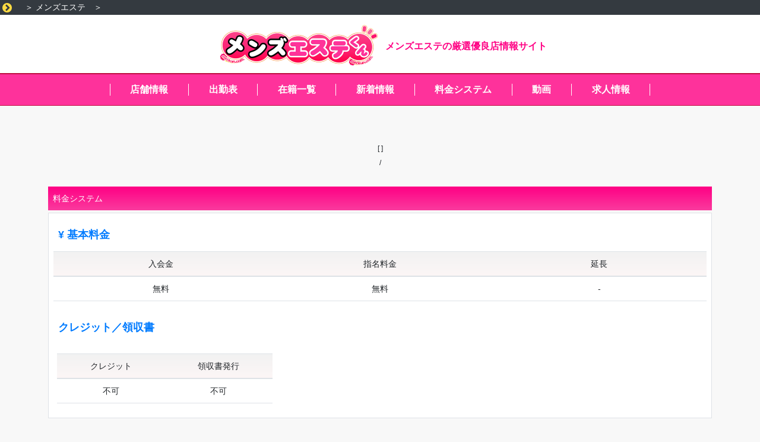

--- FILE ---
content_type: text/html; charset=UTF-8
request_url: https://estkun.com/shop/326435/system/
body_size: 11672
content:

<!DOCTYPE html>
<html lang="ja">
<head>
    <meta charset="utf-8">
    <meta name="viewport" content="width=device-width, initial-scale=1">
    <title>料金システム&コースご案内  | ｜の【メンズエステくん】</title>
    <meta name="description" content="の料金システム&コース等をご案内しています。">
    <meta name="keywords" content=",,,">
    <meta name="twitter:title" content="料金システム&コースご案内  | ｜の【メンズエステくん】">
    <meta name="twitter:description" content="の料金システム&コース等をご案内しています。">
    <meta name="twitter:image" content="https://estkun.com/img/thumbnail.jpg"> 
    <meta name="twitter:card" content="summary_large_image"> 
    <link rel="canonical" href="https://estkun.com/shop/326435/system/">
    <link rel="stylesheet" type="text/css" href="../../../css/jquery-ui-1.10.0.custom.min.css" />
    <link rel="stylesheet" type="text/css" href="../../../css/minimalist.css" />
    <link rel="stylesheet" type="text/css" href="../../../css/app.css" />
    <link rel="stylesheet" type="text/css" href="../../../css/bootstrap.css" />
    <link rel="stylesheet" type="text/css" href="../../../css/shop.css" />
    <script type="text/javascript" src="../../../js/jquery.min.js"></script>
    <script type="text/javascript" src="../../../js/popper.min.js"></script>
    <script type="text/javascript" src="../../../js/bootstrap.js"></script>
    <link rel="stylesheet" type="text/css" href="../../../js/swiper.min.css"/>
    <script type="text/javascript" src="../../../js/jquery-ui-1.10.0.custom.min.js"></script>
    <script type="text/javascript" src="../../../js/flowplayer.min.js"></script>
    <meta property="og:type" content="website"> 
    <meta property="og:url" content="http://estkun.com/">
    <meta property="og:image" content="https://estkun.com/img/thumbnail.jpg"> 
    <link rel="shortcut icon" href="https://estkun.com/img/esthekun.ico"> 
    <meta name="robots" content="all">  
<!-- Google Tag Manager -->
				<script>(function(w,d,s,l,i){w[l]=w[l]||[];w[l].push({'gtm.start':
				new Date().getTime(),event:'gtm.js'});var f=d.getElementsByTagName(s)[0],
				j=d.createElement(s),dl=l!='dataLayer'?'&l='+l:'';j.async=true;j.src=
				'https://www.googletagmanager.com/gtm.js?id='+i+dl;f.parentNode.insertBefore(j,f);
				})(window,document,'script','dataLayer','GTM-TGNNMQX');</script>
			<!-- End Google Tag Manager -->
</head>
<body>
<noscript><iframe src="https://www.googletagmanager.com/ns.html?id=GTM-TGNNMQX"height="0" width="0" style="display:none;visibility:hidden"></iframe></noscript>
<link rel="stylesheet" href="https://fonts.googleapis.com/icon?family=Material+Icons">
<script src="https://kit.fontawesome.com/63a0c48dfe.js" crossorigin="anonymous"></script>
<!-- Top ▼▼ -->

  <div id="mySidenav" class="sidenav">
	  <a href="javascript:void(0)" class="closebtn" onclick="closeNav()">&times;</a>
	  <ul>
					<li><a href="/shop//"><i class="fas fa-home"></i> 店舗情報</a></li>	  
					<li><a href="/shop//schedule/"><i class="far fa-clock"></i> 出勤表</a></li>	  
					<li><a href="/shop//therapist/"><i class="fas fa-venus"></i> 在籍一覧</a></li>	  
					<li><a href="/shop//osirase/"><i class='far fa-list-alt'></i> 新着情報</a></li>	  
					<li><a href="/shop//system/"><i class='fas fa-yen-sign'></i> 料金システム</a></li>	  
					<li><a href="/shop//movie/"><i class='far fa-play-circle'></i> 動画</a></li>
					<li><a href="/shop//recruit/"><i class='fas fa-address-book'></i> 求人情報</a></li>
					<li><a href="//"><i class='far fa-arrow-alt-circle-up'></i> トップ</a></li>
					<li><a href="../../../keisai.php"><i class='fas fa-comment-dots'></i> お問い合わせ</a></li>
		</ul>
</div>    

	<div class="bg-dark text-white">
	<img src="../../../img/ic_m5.png " class="m-1 ">
		<a href="//" class="text-white"/></a>　＞ 
		<a href="//areamap" class="text-white"/>メンズエステ</a>　＞ 
		<a href="/shop/" class="text-white"/></a>
	</div>
	<div class="bg-white pt-2">  
		  <div class="elogo">
		  	<a href="//">
				<span class="logoarea"></span>
			</a>
			<a href="//">
				<span><img src="../../../img/logo.png" class="logo"/></span>
			</a>
				<span class="subcatch ismart">メンズエステの厳選優良店情報サイト</span>
		  </div>
		  <div class="logotitle ipc">全国メンズエステ検索サイト決定版</div>
	</div>

	<div class="i-header_line"></div>  
	<div style="clear:both;"></div>
	<div class="bg_menu border-bottom border-dn p-3 ismart mb-3 sticky">
		<div class="d-flex justify-content-center">
	        <div class="px-dn dn13"><a href="/shop//"><i class="fas fa-home iconfont"></i> 店舗情報</a></div>
			<div class="px-dn dn13"><a href="/shop//schedule/"><i class="far fa-clock iconfont"></i> 出勤表</a></div>
			<div class="px-dn dn13"><a href="/shop//therapist/"><i class='fas fa-venus iconfont'></i> 在籍一覧</a></div>
			<div class="px-dn dn13"><a href="/shop//osirase/"><i class='far fa-list-alt iconfont'></i> 新着情報</a></div>
			<div class="px-dn dn13"><a href="/shop//system/"><i class='fas fa-yen-sign iconfont'></i> 料金システム</a></div>
			<div class="px-dn dn13"><a href="/shop//movie/"><i class='far fa-play-circle iconfont'></i> 動画</a></div>
			<div class="px-dn dn13"><a href="/shop//recruit/"><i class='fas fa-address-book iconfont'></i> 求人情報</a></div>
		  <!--<a  href="/shop//diary.php">写メ日記</a>	-->
		</div>
	</div>


<!-- Top ▲▲ --><script>
	function folding( isFolding ) {
		if ( isFolding ) {
			window.scrollTo( 0, $( "#shop_news" ).offset().top );
			$( ".shop_news_item" ).css( "display", "none" );
			$( ".shop_news_item:first" ).css( "display", "inherit" );
			$( "#shop_news_view_all" ).css( "display", "inline-block" );
			$( "#shop_news_view_one" ).css( "display", "none" );
		} else {
			$( ".shop_news_item" ).css( "display", "inherit" );
			$( "#shop_news_view_all" ).css( "display", "none" );
			$( "#shop_news_view_one" ).css( "display", "inline-block" );
		}
	}
</script>

<div class="p-3 mb-1 bg-danger ipc sticky border-bottom text-white">
		<div class="button2" onclick="openNav()">
				 <span class="icon_bar"></span>
				 <span class="icon_bar"></span>
				 <span class="icon_bar"></span>
				 <span class="text">メニュー</span>
		</div>
	    <span class="shop_name"><a style="color:#fff" href="/shop//"></a></span>
	    
</div>

<div id="main">
<div class="container"  style="margin-top:20px">
  <div class="row">
			<div class="col-sm-12 text-center mb-2" style="font-size:12px">
			<p style="font-size:26px;font-weight:bold;" class="mb-2 p-2"><a href="/shop//"<a href="/shop//"" class="text-dark"></a></p> 
			[ ]<br/>
			 / 
					</div>


   <div style="clear:both;"></div>
   <div class="col-sm-12" style="margin-top:20px" id="system">
        <div class="p-2 mb-1 bg-danger text-white"> <i class='fas fa-file-alt' style='font-size:16px;color:white'></i> 料金システム</div>
        <div class="col-sm-12 p-2 border bg-white">

			<div class="p-2 my-2 text-primary" style="font-size:125%"><b>¥ 基本料金</b></div>
			
			            
					<div class="col-sm-12 mb-3">
					<div class="row">
						<div class="col-sm col-12">
							<div class="row">
							<div class="col-sm-12 col-6 text-center border float-left p-2 bg-light">入会金</div>
							<div class="col-sm-12 col-6 text-center border float-left p-2">無料</div>
							</div>
						</div>
						<div class="col-sm col-12">
							<div class="row">
							<div class="col-sm-12 col-6 text-center border float-left p-2 bg-light">指名料金</div>
							<div class="col-sm-12 col-6 text-center border float-left p-2">無料</div>
							</div>
						</div>
						<!--
						<div class="col-sm col-12">
							<div class="row">
							<div class="col-sm-12 col-6 text-center border float-left p-2 bg-light">キャンセル</div>
							<div class="col-sm-12 col-6 text-center border float-left p-2"></div>
							</div>
						</div>
						<div class="col-sm col-12">
							<div class="row">
							<div class="col-sm-12 col-6 text-center border float-left p-2 bg-light">チェンジ</div>
							<div class="col-sm-12 col-6 text-center border float-left p-2"></div>
							</div>
						</div>
		-->
						<div class="col-sm col-12">
							<div class="row">
							<div class="col-sm-12 col-6 text-center border float-left p-2 bg-light">延長</div>
							<div class="col-sm-12 col-6 text-center border float-left p-2">-</div>
							</div>
						</div>
					</div>
                    </div>
                    <div class="clear10"></div>
            <div class="p-2 my-2 text-primary" style="font-size:125%"><b>クレジット／領収書</b></div>

                        <div class="row p-3">
					<div class="col-sm-2 col-12">
						<div class="row">
						<div class="col-sm-12 col-6 text-center border float-left p-2 bg-light">クレジット</div>
						<div class="col-sm-12 col-6 text-center border float-left p-2">不可</div>
						</div>
					</div>
					<div class="col-sm-2 col-12">
						<div class="row">
						<div class="col-sm-12 col-6 text-center border float-left p-2 bg-light">領収書発行</div>
						<div class="col-sm-12 col-6 text-center border float-left p-2">不可</div>
						</div>
					</div>
            </div>
        
        </div>

    </div>
    
</div>
</div>
</div>
<div class="s_foor_menu">
	<ul class="clerFix">
			<li class="schtime"><a href="/shop//osirase/">新着情報</a></li>
			<li class="girls no_rec"><a href="/shop//therapist/">在籍一覧</a></li>
			<li class="price no_rec"><a href="/shop//system/">料金</a></li>
			<li class="shop_tel">
				<a href="tel:">電話する</a>
				<script>
					$(function() {
						$( ".shop_tel" ).click( function() {
							alert('お電話の際[エステくん]を見たと\nお伝え下さい。対応がスムーズ！');
						});
					});
				</script>
			</li>
	</ul>
</div>

<!-- Global site tag (gtag.js) - Google Analytics -->

<button onclick="topFunction()" id="myBtn" title="Go to top"><i class="material-icons" style="font-size:22px">keyboard_arrow_up</i></button>
<!-- Footer ▼▼ -->
<div class="p-3 mt-3 bg-danger text-white text-center">
    <!-- 会社概要・<a href="'.$path.'/guide.php" class="text-white">ご利用に関して</a>--->
	・<a href="/hp_make.php" class="text-white">ホームページ無料作成</a>
	・<a href="/keisai.php" class="text-white">掲載店舗募集</a>
	・<a href="/link.php" class="text-white">リンクについて</a>
	・<a href="/qna.php" class="text-white">問い合わせ</a>
</div>
<div style="height:70px"></div>
<!-- Footer ▲▲ -->
</div>
<script>
/* Set the width of the side navigation to 250px */
function openNav() {
    document.getElementById("mySidenav").style.width = "250px";
}

/* Set the width of the side navigation to 0 */
function closeNav() {
    document.getElementById("mySidenav").style.width = "0";
}
</script>
<script>
//Get the button
var mybutton = document.getElementById("myBtn");

// When the user scrolls down 20px from the top of the document, show the button
window.onscroll = function() {
    scrollFunction()
};

function scrollFunction() {
    if (document.body.scrollTop > 20 || document.documentElement.scrollTop > 20) {
        mybutton.style.display = "block";
    } else {
        mybutton.style.display = "none";
    }
}

// When the user clicks on the button, scroll to the top of the document
function topFunction() {
    document.body.scrollTop = 0;
    document.documentElement.scrollTop = 0;
}
</script></body>

</html>



--- FILE ---
content_type: text/css
request_url: https://estkun.com/css/app.css
body_size: 60318
content:
* {
    margin: 0px;
    padding: 0px;
}

div {
    overflow: hidden;
}

img {
    border: 0;
    overflow: hidden;
}
ul {
    list-style: none;
    padding: 0px;
}

a {
    text-decoration:none;
}

a:hover {
    color: red;
}

h1 {
    color: white;
	margin:0;
}

h1 a{
    color: white;
}

h1 a:visited{
    color: #feffdd;
}


h1 p {
    background-color: #343a40;
	padding:5px ;
	font-size:0.8rem;
}

h1 p::before{
    position: absolute;
    width: 0;
    height: 0;
    top: 0;
    right: 0;
    border-color: transparent white transparent transparent;
    border-style: solid;
    border-width: 36px 36px 0 0;
}

.navbar-light .navbar-nav li.active::after{
  position: absolute;
  bottom: -10px;
  left: 0;
  right: 0;
  width: 100%;
  content: " ";
}

h3 {
    color: orange; /* delete */
    font-size: 18px; /* delete */
    padding-left: 30px; /* delete */
}
body {
  background-color: #f8f8f8;
  font-family: Meiryo, メイリオ, "Hiragino Kaku Gothic Pro", "ヒラギノ角ゴ Pro W3", sans-serif;
  height:100%;
}

.bg_menu{
	background-color:rgba(255 , 0, 132, 0.8);
}

.fs12 {font-size:12px}

.px-dn{
	padding-left: 2.1rem;
	padding-right: 2.1rem;
}


.px-dn a{
	color:#fff;
}

.px-dn a:hover{
	color:#fff;
}


.pnbg {
	background: #fff;
	border:#e9e9e9 solid 1px;
	text-align:center;
	color:#121212;
	height:46px;
	line-height:36px;
	overflow:hidden;
}
.tbg2{
    background: #f7f7f7;
    border-bottom: 3px solid #ff3bbf;
    color: #000;
    font-size: 1.1rem;
    font-weight: 600;
}

.tbg{
    background-color: #ff0084!important;
	background-image: linear-gradient( #ff0084, #fe00bf);
	color: #fff;
    font-size: 1rem;
    font-weight: 600;
	height:40px;
	width:100%;
	
}

.tbg3{
    background: #fd306a;
	color: #fff;
    font-size: 1rem;
    font-weight: 600;
	width:100%;	
}

.bcbg{
background: #343a40;
}
.iconfont {
	font-size:1rem;color:#fff;vertical-align:middle
}

.bdline {
	border-bottom : dotted 1px #ff3bbf;
}
.est_tel {
	font-size:2rem;
	line-height: 3rem;
}
.blue {
 color:#007bff;
}

.dn13 {
  font-size: 1rem;
  font-weight: 600;
  line-height: 1.2;
  border-right: 1px solid #fff;
}

.falogo{
  font-size: 1.8rem;
  font-weight: 600;
  color:#ff0084;
}

.dn13:first-child {
  border-left: 1px solid #fff;
}

.infop {
	width:100%;
	overflow:hidden;
}

.infopt {
    padding: 0rem 0.25rem !important;
	width:100%;
	height: 20px;
	overflow:hidden;
	font-size:13px;
	font-weight:600;
	color:black;
}

xmp {
display:block;
padding:9.5px;
font-size:87.5%;
color:#212529
word-break: break-word !important;
overflow-wrap: break-word !important
}

.infop2 {
    padding: 0.25rem !important;
	width:100%;
	height: 24px;
	overflow:hidden;
	font-size:12px;
}

.ginfop {
    padding: 0.25rem !important;
	width:100%;
	height: 30px;
	overflow:hidden;
	font-size:13px;
	font-weight:600;
	text-align:center;
}

.ginfod {
    padding: 0.25rem !important;
	width:100%;
	height: 26px;
	overflow:hidden;
	font-size:11px;
	text-align:center;
	line-height: 15px;
}

.ginfos {
    padding: 0.25rem !important;
	width:100%;
	height: 26px;
	overflow:hidden;
	font-size:11px;
	text-align:center;
	line-height: 15px;
}


.ginfod2 {
    padding: 0.25rem !important;
	width:100%;
	height: 50px;
	overflow:hidden;
	font-size:11px;
	text-align:center;
	line-height: 15px;
}


/*header*/
.button {
    width: 52px;
    height: 52px;
    position: absolute;
    display: block;
    background-repeat: no-repeat;
    background-image: url('../../img/menu_button_back.png');
    background-position: center;
	margin-top:20px;
}

.button2 {
    width: 42px;
    position: absolute;
    display: block;
    padding: 8px 12px 20px 12px;
	right: 10px;
	top:0px;
}

.button2 .icon_bar {
	background: #fff;
	height: 2px;
	display: block;
	margin-bottom: 5px
}
.button2 .text {
	color: #fff;
	bottom: 1px;
	position: absolute;
	font-size: 10px;
	bottom: 0;
	left: 0;
	right: 0;
	text-align: center;
	display: block;
	width: 100%;
	z-index: 10;
}

.button2 .shop_name {
	display: block;
	font-weight: bold;
	width: 80%;
	width : calc(100% - 50px);
	overflow: hidden;
	line-height: 42px;
}


.menu-button-left {
    left: 0px;
}
.menu-button-right {
    right: 0px;
}
.menu-button-left {
    left: 0px;
}
.menu-button-right {
    right: 0px;
}
div.sticky {
  position: -webkit-sticky;
  position: sticky;
  top: 0;
  z-index: 1;

}

.logo {width: 270px;}
.alogo{width: 70px;}
@media (max-width:570px) {
.logo  {width: 210px;}
.alogo{width: 55px;}
}

.elogo {
	width:100%;
	display:flex;
	justify-content: center;
	justify-items: center;
	height: 90px;
}

@media (max-width:570px) {
	.elogo {
		height: 70px;
	}
}	
.elogo .logoarea {
	font-size: 1.8rem;
	font-weight: 600;
	color:#ff0084;
	line-height: 90px;
	padding :0 10px;
}

@media (max-width:570px) {
	.elogo .logoarea {
		line-height: 70px;
	}
}	
.elogo .subcatch {
	padding :0 10px;
	margin: auto 0;
	font-size: 1rem;
	font-weight: 600;
	color:#ff0084;
}

.logotitle {
	width:100%;
	text-align: center;
	font-size: 0.8rem;
	margin: 7px 0;
}

.piheight{
    height:206px;
	overflow:hidden;
	width:100%;
	text-align: center;
    display: block;
	padding: 0 4px;

}

@media (min-width:570px) {
.valign {
    line-height:40px
}
}


@media (max-width:570px) {
.shop_name {
	font-size: 14px;
    width: 84%;
    float: left;
}
}

/*MOBILE-shopBOTTOM-MENU*/
.s_foor_menu {
 display: none;
}

@media (max-width:570px) {
.clerFix {
	zoom: 100%;
}

.s_foor_menu {
	width: 100%;
	position: fixed;
	bottom: 0;
	overflow: visible;
	z-index: 10;
	display: block;
}

.s_foor_menu ul {
	height: 75px;
	position: relative;
	border-top: 0.1rem solid #fff;
	background: rgba(235, 235, 235, 0.8);
    margin: 0;
}

.iPhoneX .s_foor_menu ul {
	height: 70px;
}

.iPhoneX .s_foor_menu ul .tel.mini {
	height: 190px !important;
}

.iPhoneX .s_foor_menu ul .tel.mini a {
	background-size: 45px;
}

.s_foor_menu li {
	width: calc((100% - 33px)/5);
	float: left;
	text-align: center;
	margin-top: 7px;
}

.s_foor_menu li a {
	display: block;
	font-size: .9rem;
}

.s_foor_menu li:first-child {
	margin-left: 15px;
}

.s_foor_menu li.shop_tel {
position: absolute;
    display: block;
    width: 204px;
    height: 180px;
    bottom: -90px;
    right: -110px;
    background: #f15f79;
    border-radius: 50%;
}

.s_foor_menu li.shop_tel a {
    padding-top: 62px;
    padding-right: 80px;
    height: 100%;
    background-image: url(/img/foot/phone.png);
    background-repeat: no-repeat;
    background-position: 45px 20px;
    background-size: 35px;
    color: #fff;
}

.s_foor_menu li.shop_tel.mini {
	height: 175px !important;
}

.s_foor_menu li.shop_tel.mini a {
	background-position: 40px 13px !important;
}

.iPhoneX .s_foor_menu li.shop_tel a {
	padding-right: 94px;
}


.s_foor_menu li.schtime a {
	padding-top: 38px;
	height: 100%;
	background-image: url("/img/foot/time.png");
	background-repeat: no-repeat;
	background-position: center 6px;
	background-size: 24px;
}

.s_foor_menu li.girls a {
	padding-top: 38px;
	height: 100%;
	background-image: url("/img/foot/girl.png");
	background-repeat: no-repeat;
	background-position: center 6px;
	background-size: 24px;
}

.s_foor_menu li.price a {
	padding-top: 38px;
	height: 100%;
	background-image: url("/img/foot/yen.png");
	background-repeat: no-repeat;
	background-position: center 6px;
	background-size: 24px;
}



.s_foor_menu .no_rec {
	width: calc((100% - 33px)/3.8);
	float: left;
	text-align: center;
}

.s_foor_menu .no_charge {
	width: calc((100% - 33px)/2.8);
	float: left;
	text-align: center;
}
}
/*MOBILE-BOTTOM-MENU*/


.BottomMenu {
 display: none;
 position: fixed;
 z-index: 11;
 right: 0;
 bottom: 1rem;
 left: 0;
 width: 7rem;
 height: 7rem;
 margin: auto;
 border: 0.1rem solid #f8f8f8;
 background-color: #f15f79;
 border-radius: 50%;
 -webkit-box-shadow: 0 0.2rem 0.8rem rgba(245, 91, 121, 0.25);
 box-shadow: 0 0.2rem 0.8rem rgba(245, 91, 121, 0.25);
 text-align: center;
 font-size: 1rem;
 color: #fff;
}

@media (max-width:570px) {

.BottomMenu {
 display: block;
 position: fixed;
 z-index: 11;
 right: 0;
 bottom: 1rem;
 left: 0;
 width: 4rem;
 height: 4rem;
 margin: auto;
 border: 0.1rem solid #f8f8f8;
 background-color: #f15f79;
 border-radius: 50%;
 -webkit-box-shadow: 0 0.2rem 0.8rem rgba(245, 91, 121, 0.25);
 box-shadow: 0 0.2rem 0.8rem rgba(245, 91, 121, 0.25);
 text-align: center;
 font-size: 0.7rem;
 color: #fff;
}
.BottomMenu .BottomMenu-line {
 width: 1.8rem;
 height: 1.2rem;
 margin: 0.5rem auto 0.5rem;
}
.BottomMenu .BottomMenu-line-top {
 position: relative;
 width: 100%;
 height: 0.2rem;
 background-color: #fff;
 margin-bottom: 0.3rem;
}
}



/*plugin*/

.sidenav {
  height: 100%;
  width: 0;
  position: fixed;
  z-index: 2;
  top: 0;
  left: 0;
  overflow-x: hidden;
  transition: 0.5s;
  padding-top: 60px;
  background-color: #faf8f8;
}



.sidenav li {
    list-style: none;
    border-bottom: 1px solid #ebdfdf;
    font-size:15px;
	font-weight: 600;
    line-height: 1;
    padding: 4px 4px 4px 12px;
    text-decoration: none;
	transition: 0.3s;
}
.sidenav li a {
    padding:10px 0 10px 20px;
    display: block;
    text-decoration: none;
    color: #121212;
}

.sidenav li:last-child {
    border-bottom: none;
}

.sidenav a:hover {
  color: #f15f79;
}

.sidenav .closebtn {
  position: absolute;
  top: 0;
  right: 25px;
  font-size: 36px;
  margin-left: 50px;
}

/*slidemenu*/
.slidemenu {
    background-color: #333;
}
.slidemenu li {
    list-style: none;
    border-top: 1px solid #4D4D4D;
    border-bottom: 1px solid #000;
    font-size:14px;
    line-height: 1.8;
}
.slidemenu li a {
    padding:10px 0 10px 20px;
    display: block;
    text-decoration: none;
    color: #fff;
}
.slidemenu li:first-child {
    border-top: none;
}
.slidemenu li:last-child {
    border-bottom: none;
}

@media screen and (max-height: 450px) {
  .sidenav {padding-top: 15px;}
  .sidenav a {font-size: 18px;}
}


.itemlist{
    width:23%;
	margin:3px 1%;
	border: 1px #efefef solid;
	float: left;
	padding:0.3rem;
	height:40px;
	overflow:hidden;
	font-size:14px;
	line-height: 30px;
	background-color: #f2f2f2 !important;
}

.itemlist:nth-last-child(1) {
  background-color: #ffffcc !important;
} 
.itemlist:nth-last-child(2) {
  background-color: #ffffcc !important;
} 
.itemlist:nth-last-child(3) {
  background-color: #ffffcc !important;
} 
.itemlist:nth-last-child(4) {
  background-color: #ffffcc !important;
} 

.itemlist a {text-deoration:none;color:balck}
@media all and (max-width:570px)
{
.itemlist{
    width:98%;
	margin:3px 1%;
	border: 1px #efefef solid;
	float: left;
	padding:0.5rem 0.25rem ;
	height:40px;
}
}


.lheight{
    height:150px;
	overflow:hidden;
}

@media all and (min-width:1200px)
{
.lheight{
    height:160px;
	overflow:hidden;
}
}
@media all and (max-width:570px)
{
.lheight{
    height:140px;
	overflow:hidden;
}
}
.slheight3{
    height:220px;
	overflow:hidden;
	margin-bottom: 5px;
}
@media all and (max-width:570px)
{
.slheight3{
    height:135px;
	overflow:hidden;
    margin-bottom: 5px;
}
}

.slheight{
    height:240px;
	overflow:hidden;
	margin-bottom: 5px;
}
@media all and (max-width:570px)
{
.slheight{
    height:135px;
	overflow:hidden;
    margin-bottom: 5px;
}
}

.slheight2{
    height:160px;
	overflow:hidden;
	margin-bottom: 5px;
}
@media all and (max-width:570px)
{
.slheight2{
    height:140px;
	overflow:hidden;
    margin-bottom: 5px;
}
}


.pheight{
    height:160px;
	overflow:hidden;
}
@media all and (max-width:570px)
{
.pheight{
    height:120px;
	overflow:hidden;
}
}


.nslist{
	width:85px;
	height:85px;
	overflow:hidden;
}

.nslist2{
display: block;
    width: 40px;
    height: 40px;
    white-space: nowrap;
    vertical-align: middle;
    border-radius: 20px;
    -moz-border-radius: 20x;
    -webkit-border-radius: 20px;
    background-color: #eee;
    background-repeat: no-repeat;
    background-size: cover;
}
.ngslist2{
display: table-cell;
    width:40px;
}



.nslist3{
display: block;
    width: 50px;
    height: 50px;
    white-space: nowrap;
    vertical-align: middle;
    border-radius: 50%;
    -moz-border-radius:  50%;
    -webkit-border-radius:  50%;
    background-color: #eee;
    background-repeat: no-repeat;
    background-size: cover;
}
.ngslist3{
display: table-cell;
    width:50px;
}


@media all and (max-width:570px)
{
.ismart{
    display: none;
}
}

@media all and (min-width:570px)
{
.ipc{
    display: none;
}
}


@media (max-width: 576px) {
  .mheight {
    max-height: 89px;
	overflow:hidden
  }
}

@media (min-width: 768px) {
  .mheight {
    max-height: 150px;
	overflow:hidden
  }
}


.news_item_body {
    display: none;
}



.diary_title {
	font-weight: bold;
    font-size: 30px;
	line-height:2.0;
}
.diary_date {
    font-size: 12px;
}

.diary_img {
    text-align: center;
	width:90%;
	margin : 20px auto;
}

/** iHeader ▼▼ **/
.i-header_bg {
	width: 100%;
}

.i-header_top {
	background-image: url(images/i-hdbg.jpg);
	background-repeat: repeat-x;
	width: 100%;
	color: white;
	overflow: hidden;
	height: 132px;
}
.iheader_top a:link, .iheader_top a:visited {
    color: white;
}
.iheader_top a:hover {
    color: blue;
}
.i-header_top-logo {
	width: 1000px;
	background-repeat: repeat-x;
	background: url(images/index_top.png);
	margin: 0px auto;
	height: 131px;
}

.i-header_top-logo-left {
	width: 424px;
	float: right;
	height: 133px;
}

.i-header_top-logo-right {
	width: 400px;
	height: 250px;
	float: left;
}
.iheader_top_i_u_txt {
	width: 424px;
	height: 80px;
	float: left;
	color: #FFFFFF;
	line-height: 20px;
	margin-top: 0px;
	margin-right: 0;
	margin-left: 0;
	margin-bottom: 0px;
}

@media (min-width: 768px) {
    .abs-center-x {
        position: absolute;
        left: 50%;
        transform: translateX(-50%);
    }
}

.iheader_top_i_u_txt a:link, .iheader_top a:visited {
    color: yellow;
}
.iheader_top_i_d_txt {
	width: 424px;
	float: left;
	display: block;
	color: #FFFFFF;
	font-size: 11px;
}

.i-header_line {
	width: 100%;
	background-color:#bf0d40;
	height:2px;
}

// stylelint-disable declaration-no-important

// Common values

// Sass list not in variables since it's not intended for customization.
// stylelint-disable-next-line scss/dollar-variable-default
$positions: static, relative, absolute, fixed, sticky;

@each $position in $positions {
  .position-#{$position} { position: $position !important; }
}

// Shorthand

.fixed-top {
  position: fixed;
  top: 0;
  right: 0;
  left: 0;
  z-index: $zindex-fixed;
}

.fixed-bottom {
  position: fixed;
  right: 0;
  bottom: 0;
  left: 0;
  z-index: $zindex-fixed;
}

.sticky-top {
  @supports (position: sticky) {
    position: sticky;
    top: 0;
    z-index: $zindex-sticky;
  }
}

/** Header ▼▼ **/
.header-bg {
	width: 100%;
}

.header_top {
	background-image: url('images/top_bg.png');
	background-repeat: repeat-x;
	width: 100%;
	color: white;
	overflow: hidden;
}
.header_top a:link, .header_top a:visited {
    color: white;
}
.header_top a:hover {
    color: blue;
}
.header_top_i {
	width: 1000px;
	background:url(images/zi_top.jpg);
	margin: 0px auto;
	height: 133px;
}

.header_top_ileft {
	width: 600px;
	float: left;
	height: 133px;
}

.header_top_iright {
	width: 400px;
	height: 133px;
	float: left;
}
.header_top_i_u_txt {
	width: 400px;
	height: 40px;
	float: left;
	color: #FFFFFF;
	line-height: 20px;
	margin: 15px 0;
}


.header_top_i_u_txt a:link, .header_top a:visited {
    color: yellow;
}
.header_top_i_d_txt {
	width: 400px;
	float: left;
	display: block;
	color: #FFFFFF;
	font-size: 11px;
}
.header_top_left {
	width: 360px;
	float: left;
	overflow: hidden;
	height: 105px;
}
.header_logo {
    width: 500px;
}
.header_text_title {
	height: 10px;
	font-size: 12px;
	
}

.header_top_right {
	width: 640px;
	float: right;
	height: 95px;
	padding-top: 10px;
}
.header_text {
	height: 50px;
	font-size: 12px;
	width: 100%;
}

.header_btn {
	height: 30px;
	width: 100%;
	display: table-cell;
	vertical-align: middle;
	white-space: nowrap;
	padding:15px 0 0 0;	
}


.header_btn .shop_a{
	background: url(images/square_off.png) no-repeat 0 50%;
	padding-left: 20px;
	line-height: 16px;
	float:left;
	margin: 0 20px 0 0;
}
.header_btn .shop_a:hover {
	background: url(images/square.png) no-repeat 0 50%;
	float:left;
}


.header_btn .admin{
	background: url(images/arrows_off.png) no-repeat 0 50%;
	padding-left: 20px;
	line-height: 16px;
	float:left;
}
.header_btn .admin:hover {
	background: url(images/arrows.png) no-repeat 0 50%;
	float:left;
}

.area_menu_bg {
    width: 540px;
    float: left;
}
.area_menu {
    background-image: url('images/area_menu_bg.png');
    background-repeat: no-repeat;
    height: 48px;
    margin-top: 10px;
    width: 540px;	
}

.area_menu ul {
    list-style: none;
    padding: 0px 10px;
    margin: 0px;
}

.area_menu li {
    background-image: url('images/area_menu_btn.png');
    background-repeat: no-repeat;
    width: 49px;
    height: 46px;
    margin: 4px 0px 0px 1px;
    text-align: center;
    float: left;
}
.area_menu li:hover {
    background-image: url('images/area_menu_btn_up.png');
    background-repeat: no-repeat;
    cursor: pointer;
}
.area_menu li a {
    color: white;
    font-size: 14px;
    font-weight: bold;
    padding: 13px 0px;
    display: block;
}
.area_menu li a:link, .area_menu li a:visited {
    color: white;
}
.area_menu li a:hover{
    color: gold;
}

.header_btns {
	float:left;
	height:30px;
}
.header_admin_btn {
    margin: 3px 0px;
    float: right;
}
.header_admin_btn:hover {
    cursor: pointer;
}

#hmenu {
	background-color:#f3f3f3;
	width: 100%;
	overflow: hidden;
	border-top:#6A6666 solid 1px;
}

#header_menu {
	width: 1000px;
	height: 50px;
	font-size: 14px;
	font-weight: bold;
	margin: 0px auto;
	display: block;
}
#header_menu ul {
	list-style: none;
	display:block;
	float: left;
	
}
#header_menu li {
    float: left;				
}
#header_menu li a:hover {
    height: 30px;
    float: left;
	width:121px;
	text-align:center;
	margin:9px 1px;
	border-radius : 5px;
	background-color:#ffada7;
	border:solid 1px #cccaca;
	color:#007ad2;	
			
}

#header_menu li a {
    height: 30px;
    float: left;
	line-height:30px;
	width:121px;
	text-align:center;
	margin:9px 1px;
	border:solid 1px #cccaca;
	background-color:#fff;	
	border-radius : 5px;
	color:#333;							
}
.header_menu_selected {
    color: white;
}

#header_menu li a:link {
    color: 000000;
}
#header_menu li a:visited {
    color: 000000;
}

/** Header ▲▲ **/

/** Body ▼▼ **/
.content_top_info {
    width: 1000px;
    min-height: 300px;
    margin: 10px auto 0px;
    position: relative;
}

/** Body Top ▼▼ **/
.pickup {
    height: 290px;
}

.pickname{
    height: 30px;
	overflow:hidden;
}

.indexmap {
    width: 1000px;
    margin: 5px auto 10px;
}


.map_chizu {
	width: 1000px;
	height: 330px;
	margin: 5px 0;
}

.index_mtable {
	width: 380px;
	margin: 5px 0 5px 0;
	float: left;
	height: 320px;
}


.index_mtable  table{
	width: 380px;
	height: 320px;
	font-size:11px;
	font-weight:normal;
}

.index_mtable  th{
	font-weight:bold;
	width:114px;
	border-bottom: dotted 1px #736263;
}


.index_mtable  td{
	border-bottom: dotted 1px #736263;
	line-height:20px;
}


.cover_girl {
	width: 380px;
	margin: 5px 0 5px 10px;
	float: left;
	height: 320px;
}

.pickup_shop_name {
    line-height: 24px;
    height: 24px;
    color: lightgray;
    font-weight: bold;
    display: inline-block;
}

.news_index {
	width: 1000px;
	margin: 5px auto 10px;
}
.news_index_title {
	background-color: #955fb2;
	border: 1px solid #333;
	padding: 5px 10px;
	color: white;
	font-size: 120%;
	font-weight: bold;
	border-radius:5px 5px 0 0;
}
.news_index_content {
    background-color: #fff;
    min-height: 30px;
    width: 978px;
    border: 1px solid #999;
    padding: 5px 10px 2px;
	border-radius:0 0 5px 5px;
}
.news_index_line {
    height: 23px;
}
.news_index_line_inner {
    width: 900px;
    display: block;
    float: right;
}
.news_info_link_index {
	height: 18px;
    width: 780px;
    display: block;
    float: right;
    overflow: hidden;
}

.realnews_top {
    height: 290px;		
}

.realnews_top_tit {
	width: 775px;
	float: left;
	border-radius:5px 5px 0 0;
	height:20px;
	border-bottom:dotted 1px #333;
	line-height:20px;
	font-size:13px;
	font-weight:bold;
	padding: 0 0 0 14px;
	vertical-align:middle;
	
	
		
}

.realnews_top_content {
	width: 789px;
	font-size:12px;
	float:left;
}
.realnews_top_content a:link, .realtime_top_content a:visited {
    color: CornflowerBlue;
	font-size:12px;
}
.realnews_top_content a:hover {
    color: red;
    text-decoration: underline;
	font-size:12px;

}
.realnews_top_content td {
    height: 24px;
    border-bottom: 1px dotted #DDDADA;	
}
.shop_news_type {
    width: 60px;
    color: white;
    font-size: 11px;
    border-radius: 10px;
    margin: 0px 0px 3px;
    text-align: center;
    display: inline-block;
    box-shadow: 1px 2px 1px rgba(0,0,0,0.5);
    -moz-box-shadow: 1px 2px 1px rgba(0,0,0,0.5);
    -webkit-box-shadow: 1px 2px 1px rgba(0,0,0,0.5);
	vertical-align:middle;
}

.pr_banner {
    width: 192px;
    height: 300px;
    text-align: right;
    position: absolute;
    top: 0px;
    right: 0px;
}
.pr_banner_content {
    width: 182px;
    height: 263px;
    border: 1px solid #999;
    padding: 1px 2px 0px;
    text-align: center;
    float: right;
}
.pr_banner_item {
    background-color: black;
    line-height: 36px;
    height: 36px;
    color: white;
    font-size: 13px;
    margin: 6px 0px;
}
.pr_banner_item img {
    max-width: 180px;
    max-height: 36px;
}
/** Body Top ▲▲ **/

/** Body Middle ▼▼ **/
.content_search {
    width: 1000px;
    margin: 10px auto;
}
.search_condition {
    border: 1px solid #999;
}
.search_bar {
    background-color: rgba(213,174,95,0.9);
    border: 3px solid #eee;
    border-right: 3px solid #ccc;
    border-bottom: 3px solid #ccc;
}
/* width : 130px / total : 990px / sum : 130px */
.search_condition_title {
    width: 110px;
    height: 30px;
    float: left;
    padding: 10px 5px 0px 15px;
}
/* width : 530px / total : 990px / sum : 660px */
.search_condition_select {
	width: 510px;
	height: 20px;
	padding: 10px 0 10px 10px;
	float: left
}
/* width : 123px / total : 990px / sum : 783px */
.search_condition_btn {
	height: 35px;
	padding: 5px 10px 0px 0px;
	float: right;
}
#search_btn:hover {
    cursor: pointer;
}
/* width : 205px / total : 990px / sum : 988px */
.search_condition_keyword {
	width: 195px;
	height: 20px;
	padding: 10px 10px 10px 0px;
	text-align: right;
	float: left;
}
.search_keyword {
	width: 110px;
	height: 21px;
	margin: 1px 0 0 0;
}

.search_keyword2 {
	width: 162px;
	height: 25px;
	margin: 5px 8px;
	border-radius:5px;
	boder:solid 1px #C5B3B3;
}
.span_h20_b {
    height: 15px;
    padding: 5px 0px 0px;
    font-weight: bold;
    display: inline-block;
}

.search_result {
    border: 1px solid #999;
    margin-top: 2px;
}
.search_result_text {
    width: 700px;
    padding: 8px 0px 2px 15px;
    color: midnightblue;
    float: left;
}
.search_result_info {
    width: 240px;
    padding: 2px 10px 2px 0px;
    color: midnightblue;
    text-align: right;
    float: right;
}
#result_view_count {
    padding: 0px 5px;
}

.area_map_btn {
    background-color: midnightblue;
    color: white;
    border-radius: 10px;
    padding: 1px;
    display: inline-block;
    box-shadow: 1px 2px 1px rgba(0,0,0,0.5);
    -moz-box-shadow: 1px 2px 1px rgba(0,0,0,0.5);
    -webkit-box-shadow: 1px 2px 1px rgba(0,0,0,0.5);
}
.area_map_btn:hover {
    color: lime;
}
.content_areamap {
    width: 1000px;
    margin: 10px auto;
}
.content_areamap a:link {
    color: #333;
}
.content_areamap a:visited {
    color: #333;
}
.content_areamap a:hover {
    color: skyblue;
}
.content_areamap_area_title {
    line-height: 31px;
    height: 31px;
    font-size: 13px;
    padding: 0px 5px;
	border:#c2c2c2 1px solid ;
	border-radius:5px 5px 0 0;
	background-color:#955fb2;
	color:#FFFFFF;
	font-weight:bold;
}


.content_areamap_area_title img{
	vertical-align:middle;
	line-height:16px;
}
.content_areamap_area {
    border: 1px solid #999;
    padding: 10px;
	border-radius: 0 0 5px 5px;
	background-color:#fff;	
}
.content_areamap_area li {
	width: 232px;
	padding: 3px 0px;
	margin-right: 9px;
	display: inline-block;
	float: left;
}


.content_areamap_area li img{
	vertical-align:middle;
	line-height:12px;
}
.content_areamap_address_title {
    line-height: 31px;
    height: 31px;
    color: white;
    font-size: 15px;
    padding: 0px 5px;
    clear: both;
	border:#c2c2c2 1px solid ;
	border-radius:5px 5px 0 0;
	color:#122BC1;
	background-color:#955fb2;
	color:#FFFFFF;
}
.content_areamap_address {
    border: 1px solid #999;
    padding: 10px;
	border-radius: 0 0 5px 5px;
	background-color:#fff;	
}
.content_areamap_address li {
    width: 129px;
    padding: 3px 0px;
    margin-right: 10px;
    display: inline-block;
    float: left;
}


.content_areamap_address li img{
	vertical-align:middle;
	line-height:12px;
}

#myBtn {
  display: none;
  position: fixed;
  bottom: 100px;
  right: 20px;
  z-index: 99;
  font-size: 18px;
  border: none;
  outline: none;
  background-color: red;
  color: white;
  cursor: pointer;
  padding: 7px;
  border-radius: 4px;
  opacity: 0.9;
}

#myBtn:hover {
  background-color: #f15f79;
}
/** Body Middle ▲▲ **/
/** Body Bottom ▼▼ **/
/** Body Bottom Left ▼▼ **/

.left_s_re {
	width: 188px;
	margin-bottom: 10px;
	margin-top: 5px;
}

.left_tjtle_bg {
	width: 176px;
	height:21px;
	padding:5px;
	color:#FFFFFF;
	font-weight: bold;
    border-radius:6px 6px 0 0;
	background-color:#955fb2;
	border-top:solid 1px #69666a;
	border-left:solid 1px #69666a;
	border-right:solid 1px #69666a;
	display:block;
}

.left_tjtle_bg img{
	vertical-align:middle;
}
.left_stjtle_bg {
	width: 152px;
	margin-bottom: 3px;
	height:16px;
	padding:5px 15px 5px 15px;
	background-image:url(images/left_st_bg.jpg);
	color:#FFFFFF;
}
.left_s_list {
	width: 182px;
	border: 1px solid #999;
	padding: 2px 2px 5px 2px;
	border-radius:6px;
	background-color:#FFFBFB;
}
.left_s_list ul {
	width: 172px;
	padding: 5px;
}
.t_kw_list {
	width: 182px;
	border: 1px solid #999;
	padding: 2px 2px 5px 2px;
}
.left_k_list {
	width: 81px;
	float:left;
	margin:2px 0 4px 4px;
}
.content_newshop_area {
    width: 200px;
    float: left;
}
.new_shop_left {
    width: 188px;
    margin-bottom: 10px;
}
.new_shop_list {
    width: 182px;
    border: 1px solid #999;
    padding: 2px 2px 5px 2px;
	border-radius:0 0 6px 6px ;
	background-color:#FFFFFF;

}
.new_shop_list ul {
    list-style: none;
    padding: 2px 2px 0px 2px;
    margin: 0px;
}
.new_shop_list li {
    background-image: url('/img/icon_new.png');
    background-repeat: no-repeat;
    background-position: right top;
    height: 60px;
    display: block;
    border-bottom: 1px solid #999;
    padding: 0px 2px 2px;
    margin: 5px 0px 0px;
}
.new_shop_list li:hover {
    background-color: #ddd;
}
.new_shop_list a:link {
    color: #333;
}
.new_shop_list a:visited {
    color: #333;
}
.new_shop_img {
    width: 45px;
    height: 60px;
    text-align: center;
    float: left;
}
.new_shop_img img{
    max-width: 45px;
    max-height: 60px;
}
.new_shop_content {
    padding: 1px 5px;
    float: left;
}
.new_shop_shop_name {
    height: 18px;
    width: 118px;
    color: #333;
    font-size: 12px;
    font-weight: bold;
    margin-bottom: 1px;
    display: block;
    overflow: hidden;
}
.new_shop_info {
    font-size: 11px;
    line-height: 120%;
}

.area_map {
    width: 188px;
}
.area_map_list {
    width: 182px;
    border: 1px solid #999;
    padding: 2px;
	border-radius: 0 0 6px 6px;
	background-color:#FFFFFF;
}
.area_map_list ul {
    list-style: none;
    padding: 5px 5px 5px 15px;
    margin: 0px;
}
.area_map_list li {
    height: 20px;
    color: blue;
    display: block;
}
.area_map_list a:link {
    color: #333;
}
.area_map_list a:visited {
    color: #333;
}
.area_map_list a:hover {
    color: skyblue;
}
/** Body Bottom Left ▲▲ **/

/** Body Bottom Center ▼▼ **/
.content_main {
    width: 1000px;
    margin:10px auto;
}

.content_result {
	width: 789px;
	float: left;
	margin-left: 5px;
}

.result_premium {
	width: 789px;
}
.premium_title {
    width: 782px;
    line-height: 34px;
    height: 31px;
    color: #fff;
    font-size: 16px;
    padding-left: 5px;
    overflow: hidden;
	font-weight:bold;
    border-radius:8px 8px 0 0;
	background-color:#b285ca;
	border-top:solid 1px #727a81;
	border-left:solid 1px #727a81;
	border-right:solid 1px #727a81;		
}
.premium_title a:hover {
    color: #ffffcb;
}

.premium_title a {
	text-decoration:underline;
	color:#FFF;
}

.premium_title img {
	vertical-align:middle;
	line-height:-10px	
	
}
.premium_content {
    height: 115px;
    border: 1px solid #999;
    padding: 8px 5px;
    margin-bottom: 10px;
    overflow: hidden;
	border-radius: 0 0 8px 8px;
	width: 777px;
	background-color:#FFFFFF;	
}
.premium_img {
    height: 110px;
    width: 110px;
    margin: 1px 2px;
    text-align: center;
    float:left;
	overflow:hidden;
	border: solid 1px #B89D9E;
	
}
.premium_img img {
    width: 110px;
    height: 146px;
}
.premium_text {
	width: 330px;
	margin: 3px 0px 0px 5px;
	float: left;
}
.premium_text_info {
    width: 330px;
    padding: 2px;
    float: left;
	border-bottom:dotted 1px #ADA4A4;
	height:19px;
	font-size:13px;	
}
.premium_text_info img {
    float: left;
	vertical-align:middle;	
}
.premium_text_info span {
    line-height: 16px;
    height: 16px;
    padding-left: 3px;
    display: block;
    float: left;
}
.premium_text_comment {
    width: 330px;
    padding: 7px 0px 2px 5px;
    height: 32px;
}
.premium_text_comment span {
    color: brown;
}
.premium_qrcode {
    width: 72px;
    padding: 35px 3px 0px 0px;
    float: right;
}
.premium_qrcode img {
    max-height: 72px;
    max-width: 72px;
}

.result_normal {
	width: 789px;
}
.normal_item:nth-of-type(odd) {
    width: 385px;
    float: left;
	margin:0px 5px 7px 5px;	
}
.normal_item:nth-of-type(even) {
    width: 385px;
	float: left;
	margin:0px 5px 7px 4px;	
}

.normal_title {
    width: 378px;
    line-height: 28px;
    height: 29px;
    color: #b386cb;
    font-size: 15px;
    padding-left: 5px;
    overflow: hidden;
	font-weight:bold;
    border-radius:5px 5px 0 0;
	background-color:#f9eedd;
	border-top:solid 1px #727a81;
	border-left:solid 1px #727a81;
	border-right:solid 1px #727a81;			
	
}
.normal_title:hover {
    color: #2277cc;
}

.normal_title a {
	text-decoration:underline;
}

.normal_title img {
	vertical-align:middle;
	line-height:22px;		
	
}

.normal_content {
    width: 377px;
    height: 110px;
    border: 1px solid #999;
    padding: 6px 3px;
    margin: 0;
	border-radius: 0 0 5px 5px;
	background-color:#FFFFFF;
}
.normal_img {
    height: 110px;
    width: 110px;
    margin-left:5px;
    text-align: center;
    float:left;
	overflow:hidden;
	border: solid 1px #B89D9E;
}
.normal_img img {
    width: 110px;
    height: 146px;
}
.normal_text {
	width: 240px;
	margin: 1px 5px 0px 5px;
	float: left;
	height: 110px;
}
.normal_text_info {
	width: 230px;
	font-size: 13px;
	padding: 1px 2px 2px 1px;
	float: left;
	height: 19px;
	border-bottom:1px dotted #D9D9D9;
}
.normal_text_info img {
    float: left;
	vertical-align:middle;
}
.normal_text_info span {
    height: 16px;
    margin-left: 3px;
    display: block;
    float: left;
}
.normal_text_comment {
    width: 224px;
    line-height: 120%;
    height: 30px;
    margin: 5px 0px 0px 4px;
    overflow: hidden;
}
.normal_text_comment span {
    color: navy;
    font-size: 12px;
}

.result_nodata {
    background-color: #ddd;
    border: 1px solid #999;
    border-radius: 8px;
    color: olive;
    font-size: 13px;
    font-weight: bold;
    padding: 10px;
    margin-top: 5px;
}
.result_nodata_noborder {
    color: olive;
    font-size: 13px;
    font-weight: bold;
    padding: 10px;
    margin-top: 5px;
	background-color:#FFFFFF;
	border-radius:6px;
	float:left;
	width:98%;
}
.nodata_content {
}

/** Body Bottom Center ▲▲ **/

/** Body by Page ▼▼ **/
/** NewFace List **/
.newface_title {
    width: 789px;
    line-height: 34px;
    height: 31px;
    color: #fff;
    font-size: 16px;
    padding-left: 5px;
    overflow: hidden;
	font-weight:bold;
    border-radius:8px 8px 0 0;
	background-color:#a65ccd;
	border-top:solid 1px #727a81;
	border-left:solid 1px #727a81;
	border-right:solid 1px #727a81;
	float:right;	
}

.newface_title img {
	vertical-align:middle;
	line-height:-10px	
	
}
.newface_list {
	min-height: 100px;
	width: 789px; /* 6 item per 131px*/ /* total 796px : width(789px) + border(2px) + padding(5px) */
	border: 1px solid #999;
	padding: 5px 0px 5px 5px;
	float: right;
	background-color: #fafafb;
    border-radius:0 0 8px 8px;	
}
.newface_list ul {
    list-style: none;
	width:785px;
	margin:0 2px;
}
.newface_list li {
	background-color: #fff;
	line-height: 140%;
	height: 245px;
	width: 138px;
	border: 1px solid #999;
	padding: 2px;
	margin: 5px 5px 15px 5px;
	box-shadow: 1px 2px 1px #e3dfdf;
	-moz-box-shadow: 2px 2px 1px#e3dfdf;
	-webkit-box-shadow: 1px 2px 1px #e3dfdf;
	float: left;
	border-radius:6px;
}
	.newface_girl_img {
    height: 160px;
    width: 130px;
    border: 1px solid #A2A0A0;
    margin: 2px 3px;
    text-align: center;
	overflow:hidden;
	border-radius:5px;
}
.newface_girl_img img {
    height: 174px;
    width: 130px;
}
.newface_girl_info {
    margin-top: 5px;
}
.newface_girl_info_sname {
    height: 18px;
    overflow: hidden;
}
.newface_girl_info span {
    display: block;
    text-align: center;
    overflow: hidden;
}
.newface_girl_info_gname {
    height: 16px;
    overflow: hidden;
}

/** new_mov List **/
.new_mov_title {
    width: 789px;
    line-height: 34px;
    height: 31px;
    color: #fff;
    font-size: 16px;
    padding-left: 5px;
    overflow: hidden;
	font-weight:bold;
    border-radius:8px 8px 0 0;
	background-color:#a65ccd;
	border-top:solid 1px #727a81;
	border-left:solid 1px #727a81;
	border-right:solid 1px #727a81;
	float:right;	
}

.new_mov_title img {
	vertical-align:middle;
	line-height:-10px	
	
}
.new_mov_list {
	width: 789px; /* 6 item per 131px*/ /* total 796px : width(789px) + border(2px) + padding(5px) */
	border: 1px solid #999;
	padding: 5px 0px 5px 5px;
	float: right;
	background-color: #fafafb;
	border-radius: 0 0 8px 8px;
}
.new_mov_list ul {
    list-style: none;
	width:785px;
	margin:0 2px;
}
.new_mov_list li {
	background-color: #ffffff;
	line-height: 130%;
	width: 174px;
	border: 1px solid #999;
	padding: 2px 2px 5px 2px;
	margin: 5px 10px 15px 10px;
	box-shadow: 1px 2px 1px #e3dfdf;
	-moz-box-shadow: 2px 2px 1px#e3dfdf;
	-webkit-box-shadow: 1px 2px 1px #e3dfdf;
	float: left;
	border-radius:6px;
	list-style: none;
	overflow:hidden;
}
.new_mov_girl{
	width: 172px;
	border: 1px solid #8F8989;
	text-align: center;
	background-color: #FFFFFF;
	border-radius: 5px;
	overflow: hidden;
	height: 97px;
}

.new_mov_girl_info {
    margin-top: 5px;
	text-align:center;
}
.new_mov_girl_info_sname {
    height: 18px;
    overflow: hidden;
}
.new_mov_girl_info span {
	display: block;
	text-align: center;
	overflow: hidden;
	font-weight: bold;
}
.new_mov_girl_info_gname {
    height: 16px;
    overflow: hidden;
	font-size:120%;
}

/** Schedule List **/
.schedule_title {
    width: 789px;
    line-height: 34px;
    height: 31px;
    color: #fff;
    font-size: 16px;
    padding-left: 5px;
    overflow: hidden;
	font-weight:bold;
    border-radius:8px 8px 0 0;
	background-color:#a65ccd;
	border-top:solid 1px #727a81;
	border-left:solid 1px #727a81;
	border-right:solid 1px #727a81;
	float:right;	
}

.schedule_title img {
	vertical-align:middle;
	line-height:-10px	
	
}
.schedule_list {
	min-height: 100px;
	width: 789px; /* 6 item per 131px*/ /* total 796px : width(789px) + border(2px) + padding(5px) */
	border: 1px solid #999;
	padding: 5px 0px 5px 5px;
	float: right;
	background-color: #fafafb;
    border-radius:0 0 8px 8px;	
}
.schedule_list ul {
    list-style: none;
	width:785px;
	margin:0 2px;
}
.schedule_list li {
	background-color: #fff;
	line-height: 140%;
	height: 245px;
	width: 138px;
	border: 1px solid #999;
	padding: 2px;
	margin: 5px 5px 15px 5px;
	box-shadow: 1px 2px 1px #e3dfdf;
	-moz-box-shadow: 2px 2px 1px#e3dfdf;
	-webkit-box-shadow: 1px 2px 1px #e3dfdf;
	float: left;
	border-radius:6px;
}
	.schedule_girl_img {
    height: 160px;
    width: 130px;
    border: 1px solid #A2A0A0;
    margin: 2px 3px;
    text-align: center;
	overflow:hidden;
	border-radius:5px;
}
.schedule_girl_img img {
    height: 174px;
    width: 130px;
}
.schedule_girl_info {
    margin-top: 5px;
}
.schedule_girl_info span {
    display: block;
    text-align: center;
    overflow: hidden;
}
.schedule_girl_info_gname {
    height: 16px;
    overflow: hidden;
}
.schedule_girl_info_sname {
    color: hotpink;
    height: 18px;
    overflow: hidden;
}
.schedule_girl_info_sname:hover {
    color: green;
    font-weight: bold;
}

/** News List **/
.news_title {
    width: 789px;
    line-height: 34px;
    height: 31px;
    color: #fff;
    font-size: 16px;
    padding-left: 5px;
    overflow: hidden;
	font-weight:bold;
    border-radius:8px 8px 0 0;
	background-color:#a65ccd;
	border-top:solid 1px #727a81;
	border-left:solid 1px #727a81;
	border-right:solid 1px #727a81;
	float:right;	
}

.news_title img {
	vertical-align:middle;
	line-height:-10px	
	
}

.news_list {
	min-height: 100px;
	width: 789px; /* 6 item per 131px*/ /* total 796px : width(789px) + border(2px) + padding(5px) */
	border: 1px solid #999;
	padding: 5px 0px 5px 5px;
	float: right;
	background-color: #fafafb;
    border-radius:0 0 8px 8px;	
}
.news_list a:link, .news_list a:visited {
    color: purple;
}
.news_list a:hover {
    color: hotpink;
    text-decoration: underline;
}


.news_list td {
    height: 27px;
    border-bottom: 1px dotted #999;
}
.news_info_time {
    color: #333;
}

/** NewShop List **/
.newshop {
    width: 600px;
    float: left;
}
.newshop_title {
    background-image: url('images/blank_title_600_blue.png');
    background-repeat: no-repeat;
    line-height: 31px;
    height: 31px;
    color: white;
    font-size: 14px;
    padding-left: 20px;
    overflow: hidden;
}
.newshop_title:hover {
    color: gold;
}
.newshop_content {
    background-image: url('images/premium_bg.png');
    background-repeat: repeat-x;
    height: 115px;
    border: 1px solid #999;
    padding: 2px;
    margin-bottom: 5px;
    overflow: hidden;
}
.newshop_img {
    width: 83px;
    height: 110px;
    margin: 1px 2px;
    text-align: center;
    float: left;
}
.newshop_img img {
    max-width: 81px;
    max-height: 108px;
    border: 1px solid silver;
}
.newshop_text {
    width: 220px;
    margin: 5px 0px 0px 15px;
    float: left;
}
.newshop_text_title {
    border-bottom: 1px solid gray;
    padding: 2px;
}
.newshop_text_title span {
    color: purple;
    font-size: 15px;
    font-weight: bold;
}
.newshop_text_info {
    width: 246px;
    padding: 2px;
    float: left;
}
.newshop_text_info img {
    float: left;
}
.newshop_text_info span {
    line-height: 16px;
    height: 16px;
    padding-left: 3px;
    display: block;
    float: left;
}
.newshop_text_comment {
    width: 250px;
    padding: 7px 0px 2px 5px;
    height: 32px;
}
.newshop_text_comment span {
    color: brown;
}
.newshop_qrcode {
    width: 72px;
    padding: 35px 3px 0px 0px;
    float: right;
}
.newshop_qrcode img {
    max-height: 72px;
    max-width: 72px;
}

/** Recruit List **/
.recruit {
    width: 789px;
    float: left;
}
.recruit_title {
    width: 789px;
    line-height: 34px;
    height: 31px;
    color: #fff;
    font-size: 16px;
    padding-left: 5px;
    overflow: hidden;
	font-weight:bold;
    border-radius:8px 8px 0 0;
	background-color:#a65ccd;
	border-top:solid 1px #727a81;
	border-left:solid 1px #727a81;
	border-right:solid 1px #727a81;
	float:right;	
}

.recruit_title img {
	vertical-align:middle;
	line-height:-10px	
	
}
.recruit_list {
	width: 789px; /* 6 item per 131px*/ /* total 796px : width(789px) + border(2px) + padding(5px) */
	border: 1px solid #999;
	padding: 5px 0px 5px 5px;
	float: right;
	background-color: #fafafb;
	border-radius: 0 0 8px 8px;
}
.recruit_item {

    background-color: #f8fceb;
    width: 744px;
    border: 1px solid #999;
    padding: 5px;
    margin: 10px 15px;
	box-shadow: 1px 2px 1px #e3dfdf;
	-moz-box-shadow: 2px 2px 1px#e3dfdf;
	-webkit-box-shadow: 1px 2px 1px #e3dfdf;
	border-radius:6px;
}
.recruit_item_img {
    width: 250px;
    padding: 5px;
    margin-bottom: 7px;
    text-align: center;
    float: left;
}
.recruit_item_img img {
    max-width: 240px;
    max-height: 240px;
	box-shadow: 1px 2px 1px #e3dfdf;
	-moz-box-shadow: 2px 2px 1px#e3dfdf;
	-webkit-box-shadow: 1px 2px 1px #e3dfdf;
}
.recruit_item_content {
    width: 474px;
    padding: 5px;
    float: left;
}

.recruit_item_content table{
	width:98%
}

.recruit_item_content td{
	height:20px;
	border-bottom:dotted 1px #B5B3B3;
}

.recruit_item_content_title {
    font-weight: bold;
    padding: 2px 0px;
}
.recruit_item_content_value {
    padding: 2px 0px;
}
.recruit_item_content_msg {
    background-color: #fff;
    border: 1px solid #999;
    border-radius: 5px;
    padding: 5px;
    margin: 5px 10px;
    clear: both;
	font-size:120%;
}

.qna {
	width: 1000px;
	margin: 5px auto 10px;
}
.qna_title {
	background-color: #ad153b;
	border: 1px solid #999;
	padding: 5px 10px;
	color: white;
	font-size: 120%;
	font-weight: bold;
}
.qna_list {
    min-height: 100px;
    width: 998px;
    border: 1px solid #999;
    float: left;
}
.qna_list td {
    padding: 5px 0px 5px 5px;
}

/** Body by Page ▲▲ **/

/** Body Bottom Right ▼▼ **/
.content_right {
    width: 188px;
    float: right;
    text-align: right;
}
.content_smart {
}
.content_mobile {
    margin: 10px 0px 0px 0px;
}
/** Body Bottom Right ▲▲ **/
/** Body Bottom ▲▲ **/
/** Body ▲▲ **/

/** Footer ▼▼ **/
.footer {
    width: 1000px;
    height: 51px;
    margin: 10px auto;
    background-image: url('images/footer_bg.png');
    background-repeat: repeat-x;
    color: white;
    overflow: hidden;
    clear: both;
	border-radius:6px;
}
.footer a:link {
    color: white;
}
.footer a:visited {
    color: white;
}
.footer a:hover {
    color: olive;
    font-weight: bold;
}

/** Footer ▲▲ **/

/** Common ▼▼ **/
.paging {
    padding: 5px;
    text-align: center;
    clear: both;
}
.paging_item {
    border: 1px solid #999;
    padding: 1px 5px;
    margin: 0px 2px;
    display: inline-block;
}
.paging_disable {
    background-color: #ddd;
}
.paging_active {
    background-color: #ddd;
    color: #666;
}
.paging_active:hover {
    background-color: #666;
    color: white;
}
.paging_selected {
    background-color: pink;
}

.paging_week {
    padding: 3px 20px;
    text-align: center;
}
.paging_week_item {
    border: 1px solid #999;
    padding: 5px 13px;
    margin: 0px 5px;
    display: inline-block;
	border-radius:5px;
}
.paging_week_active {
    background-color: #ed8;
    color: #666;
}
.paging_week_active:hover {
    background-color: orange;
    color: white;
}
.paging_week_selected {
    background-color: brown;
    color: white;	
}

.view_count_info {
    line-height: 31px;
    height:31px;
    width: 300px;
    margin-right: 20px;
    text-align: right;
    display:block;
    float: right;
}
.clear5 {
    clear:both;
    margin-top: 5px;
}
.clear10 {
    clear:both;
    margin-top: 10px;
}
/** Footer ▲▲ **/

.areatitle {
	background-color: #955fb2;
	border: 1px solid #999;
	padding: 5px 10px;
	font-size: 120%;
	font-weight: bold;
	border-radius: 5px 5px 0 0;
}
.areatitle a:link, .areatitle a:visited {
    color: white;
}
.area_list {
    background-color: #fff;
    border: 1px solid #999;
    padding: 5px 20px;
	border-radius: 0 0 5px 5px;
	font-size:11px
}
.area_list li {
	width: 19.5%;
	padding: 3px 0px;
	display: inline-block;
}
.area_list a:link, .area_list a:visited {
    color: #444;
}
.area_title a:hover, .area_list a:hover {
    color: red;
}



.explain_tit {
	background-color: #ffaaa3;
	border: 1px solid #999;
	padding: 5px 10px;
	font-size: 120%;
	font-weight: bold;
	border-radius: 5px 5px 0 0;
	color:#000000;
}

.explain_txt {
    background-color: #fff;
    border: 1px solid #999;
    padding: 5px 20px;
	border-radius: 0 0 5px 5px;
	font-size:11px
}

/* CSS3 BUTTON ***********************************************************/
.btn {
    display: inline-block;
    padding: 2px 15px;
    font-weight: bold;
    text-shadow: 1px 1px 1px rgba(255,255,255,0.5);
    border: 1px solid rgba(0,0,0,0.4);
    border-radius: 5px;
    box-shadow: 0px 0px 2px rgba(0,0,0,0.5);
    -moz-border-radius: 5px;
    -moz-box-shadow: 0px 0px 2px rgba(0,0,0,0.5);
    -webkit-border-radius: 5px;
    -webkit-box-shadow: 0px 0px 2px rgba(0,0,0,0.5);
}

.btn2 {
    display: inline-block;
    background: url(btn.bg.png) repeat-x 0px 0px;
    padding: 1px 10px;
    text-shadow: 1px 1px 1px rgba(255,255,255,0.5);
    border: 1px solid rgba(0,0,0,0.4);
    border-radius: 5px;
    box-shadow: 0px 0px 2px rgba(0,0,0,0.5);
    -moz-border-radius: 5px;
    -moz-box-shadow: 0px 0px 2px rgba(0,0,0,0.5);
    -webkit-border-radius: 5px;
    -webkit-box-shadow: 0px 0px 2px rgba(0,0,0,0.5);
}
.btn3 {
    display: inline-block;
    background: url(btn.bg.png) repeat-x 0px 0px;
    padding: 0px 7px;
    text-shadow: 1px 1px 1px rgba(255,255,255,0.5);
    border-radius: 10px;
    box-shadow: 0px 0px 2px rgba(0,0,0,0.5);
    -moz-border-radius: 10px;
    -moz-box-shadow: 0px 0px 2px rgba(0,0,0,0.5);
    -webkit-border-radius: 10px;
    -webkit-box-shadow: 0px 0px 2px rgba(0,0,0,0.5);
}

.btn:hover {
    text-shadow: 1px 1px 1px rgba(0,0,0,0.5);
    cursor:pointer;
}
.btn2:hover {
    text-shadow: 1px 1px 1px rgba(0,0,0,0.5);
    cursor:pointer;
}

/* COLOR VARIATIONS */

.blue {background-color: #CCCCCC; color: #141414;}
.blue:hover {background-color: #00c0ff; color: #ffffff;}

.green {background-color: #CCCCCC; color: #141414;}
.green:hover{background-color: #8aff00; color: #ffffff;}

.red {background-color: #CCCCCC; color: #141414;}
.red:hover {background-color: #ff004e; color: #ffffff;}

.hotpink {background-color: #CCCCCC; color: #141414;}
.hotpink:hover {background-color: hotpink; color: #ffffff;}
/* CSS3 BUTTON ***********************************************************/

.shop_type_style {
    background-color: #D54E4D;
    border-radius: 4px;
    line-height: 110%;
    font-size: 12px;
    padding: 0px 8px;
}
.shop_name_style {
    color: hotpink;
}
.shop_name_style:hover {
	color: #CCFFFF;
}
.font_white {
    color: white;
}
.font_hotpink {
	color: #00FF00;
}
.pos_absolute_top_left {
    position: absolute;
    top: 0;
    left: 10px;
}
.pos_absolute_top_right {
    position: absolute;
    top: 0;
    right: 10px;
}
.floating_menu {
    padding: 5px 10px;
    text-align: center;
    position: fixed;
    bottom: 40px;
    right: 0px;
	opacity: 0.9;
}


#areaMap {
	width: 980px;
	height: 330px;
	float: left;
	display: block;
	margin: 0 0 0 10px;
}

#area {
	width: 830px;
	float: left;
}

#areaMap a {
    text-decoration:none;
    color: #FFF;
}
#areaMap a:visited {
    color: #FFF;
}
#areaMap a:hover {
    color: #FFFF00;
}
#area_m {
	width: 830px;
	float: left;
	display: block;
	height: 170px;
}


#area_m .tit2 {
	width: 492px;
	float: left;
	display: block;
	height: 170px;
}

#area_m .ibanner {
	width: 338px;
	float: left;
	display: block;
	height: 170px;
}


#area_m .tit{
	width: 492px;
	float: left;
	height: 67px;
}

#area_m .txt{
	width: 400px;
	float: left;
	margin:40px 14px 0 54px;
	font-size:12px;
	color:#333333;
}

#area_m .icmap{
	width: 492px;
	float: left;
	height:103px;
}

#area_m .icmap ul{
	width: 464px;
	float: left;
	height:98px;
	margin:0 14px;
}

#area_m .icmap li{
	width: 112px;
	float: left;
	height:43px;
	margin:0 0 6px 4px;
}
#area5
{
	width: 140px;
	float: left;
	display:block;
	text-align: center;
	margin: 0 0 0 10px;
}

/*==============hokkaido===================*/
.hokkaido {
	width: 140px;
	height: 75px;
	float: left;
	line-height: 60px;
	border-radius:5px;
}
.hokkaido a {
	width: 140px;
	height: 75px;
	background-color: #ce8bce;
	float: left;
	border-radius:5px;
}

/*==============tokai================*/
.aomori {
	top: 140px;
	float:left;
	line-height: 28px;
	margin:2px 0 1px 0;
	border-radius:5px;
}
.aomori a, .fukushima a {
	width: 140px;
	height: 28px;
	background-color: #be38be;
	float:left;
	margin:2px 0 1px 0;
	border-radius:5px;	
}

.iwate {
width: 68px;
height: 28px;
line-height: 28px;
float:left;
margin:1px;
border-radius:5px;	
}

.akita {
width: 68px;
height: 28px;
line-height: 28px;
float:left;
margin:1px;
border-radius:5px;	
}

.miyagi {
width: 68px;
height: 28px;
line-height: 28px;
float:left;
margin:1px;
border-radius:5px;	
}

.yamagata {
width: 68px;
height: 28px;
line-height: 28px;
float:left;
margin:1px;
border-radius:5px;	
}

.iwate a, .akita a, .miyagi a, .yamagata a {
	line-height: 28px;
	background: #be38be;
	float:left;
	width: 68px;
	border-radius:5px;	
}


.fukushima {
	top: 140px;
	float:left;
	line-height: 28px;
	border-radius:5px;
	float:left;	
}
/*==============kanto================*/
.ibaraki {
width: 68px;
height: 28px;
line-height: 28px;
float:left;
margin:1px;
border-radius:5px;	
}

.tochigi {
width: 68px;
height: 28px;
line-height: 28px;
float:left;
margin:1px;
border-radius:5px;	
}

.gunma {
width: 68px;
height: 28px;
line-height: 28px;
float:left;
margin:1px;
border-radius:5px;	
}

.saitama {
width: 68px;
height: 28px;
line-height: 28px;
float:left;
margin:1px;
border-radius:5px;	
}

.chiba {
	width: 68px;
	height: 58px;
	line-height: 59px;
	float:right;
	margin:1px;
	border-radius:5px;	
}

.chiba a {
	width: 68px;
	height: 58px;
	line-height: 59px;
	background: #b91650;
	float: right;
	border-radius:5px;	
}

.tokyo {
width: 68px;
height: 28px;
line-height: 28px;
float:left;
margin:1px;
border-radius:5px;	
}

.kanagawa {
width: 68px;
height: 28px;
line-height: 28px;
float:left;
margin:1px;
border-radius:5px;	
}
.ibaraki a, .tochigi a, .saitama a, .gunma a, .tokyo a, .kanagawa a {
	width: 68px;
	height: 28px;
	line-height: 28px;
	background: #b91650;
	float: left;
	border-radius:5px;	
}



#area4 {
	width: 256px;
	float: left;
	margin: 14px 2px 0 2px;
	text-align: center;
}

/*==============hokuriku===============*/
.niigata{
	width: 62px;
	height: 38px;
	line-height: 38px;
	float: left;
	margin: 1px;
	border-radius:5px;	
}

.toyama {
	width: 62px;
	height: 38px;
	line-height: 38px;
	float: left;
	margin: 1px;
	border-radius:5px;	
}

.ishikawa {
	width: 62px;
	height: 38px;
	line-height: 38px;
	float: left;
	margin: 1px;
	border-radius:5px;	
}

.fukui {
	width: 62px;
	height: 38px;
	line-height: 38px;
	float: left;
	margin: 1px;
	border-radius:5px;	
}


.toyama a, .ishikawa a {
	width: 62px;
	height: 38px;
	line-height: 38px;
	background: #168607;
	float: left;
	margin: 1px;
	border-radius:5px;	
}

.niigata a, .fukui a {
	width: 62px;
	height: 38px;
	line-height: 38px;
	background: #168607;
	float: left;
	margin: 1px;
	border-radius:5px;	
}


/*==============higashiyama===============*/
.yamanashi, .nagano , .gifu{
	width: 83px;
	height: 38px;
	line-height: 38px;
	float: left;
	margin: 1px;
	border-radius:5px;
}

.yamanashi a, .nagano a, .gifu a {
	width: 83px;
	height: 38px;
	line-height: 38px;
	background: #168607;
	float: left;
	margin: 1px;
	border-radius:5px;
}

/*==============tokai===============*/


.mie, .aichi, .shizuoka {
	width: 83px;
	height: 38px;
	line-height: 38px;
	float: left;
	margin: 1px;
	border-radius:5px;
}

.mie a, .aichi a, .shizuoka a {
	width: 83px;
	height: 38px;
	line-height: 38px;
	background: #168607;
	float: left;
	margin: 1px;
	border-radius:5px;
}


/*==========================*/


#area3{
	width: 170px;
	float: left;
	margin: 14px 0 0 2px;
	text-align: center;
}

#area3 .lside{
	width: 85px;
	float: left;
	display: block;
}

#area3 .rside{
	width: 85px;
	float: left;
	display: block;
}
/*==========kansai============*/

.hyogo, .nara, .kyoto, .shiga  {
	width: 82px;
	height: 28px;
	line-height: 28px;
	float:left;
	margin:1px;
	border-radius:5px;
}
.hyogo a, .nara a, .kyoto a, .shiga a  {
	width: 82px;
	height: 28px;
	line-height: 28px;
	background: #064489;
	float: left;
	margin: 1px;
	border-radius:5px;
}

.osaka {
	width: 82px;
	height: 56px;
	line-height: 28px;
	float:left;
	margin:1px;
	border-radius:5px;
}
.osaka a {
	width: 82px;
	height: 56px;
	line-height: 28px;
	background: #064489;
	float: left;
	margin: 1px;
	border-radius:5px;
}

.wakayama {
	width: 168px;
	height: 28px;
	float: left;
	line-height: 28px;
	margin:2px 1px 1px 1px;
	border-radius:5px;
}
.wakayama a {
	width: 168px;
	height: 28px;
	background-color: #064489;
	float: left;
	margin:2px 1px 1px 1px;
	border-radius:5px;
}

/*====================*/
#area2{
	width: 198px;
	float: left;
	margin: 10px 0 0 0;
	text-align: center;
}


.shimane, .tottori, .okayama, .hiroshima {
	width: 63px;
	height: 28px;
	float:left;
	line-height: 28px;
	margin:1px;
	border-radius:5px;
}


.shimane a, .tottori a, .okayama a, .hiroshima a {
	width: 63px;
	height: 28px;
	float:left;
	line-height: 28px;
	background-color: #e1762f;
	margin:1px;
	border-radius:5px;
}


.yamaguchi {
	width: 63px;
	height: 57px;
	float:left;
	line-height: 28px;
	margin:1px;	
	border-radius:5px;
}

.yamaguchi a {
	width: 63px;
	height: 57px;
	line-height: 59px;
	float:left;
	background-color: #e1762f;	
	margin:1px;
	border-radius:5px;
}


.area2_1{
	width: 130px;
	float: left;
	margin: 3px 0 0 0;
}

.ehime, .kagawa, .kouchi, .tokushima {
	width: 63px;
	height: 28px;
	line-height: 28px;
	margin:1px;
	float:left;
	border-radius:5px;
}

.ehime a, .kagawa a, .kouchi a, .tokushima a {
	width: 63px;
	height: 28px;
	line-height: 28px;
	margin:1px;
	float:left;
	background-color:#5d9ef0;
	border-radius:5px;
}

/*====================*/
#area1{
	width: 198px;
	float: left;
	margin: 30px 0 0 0;
	text-align: center;
}

.area1_1{
	width: 130px;
	float: left;
}
.area1_2{
	width: 65px;
	float: left;
}

.nagasaki, .saga, .fukuoka, .kumamoto, .miyazaki {
	width: 63px;
	height: 28px;
	float:left;
	line-height: 28px;
	margin:1px;
	border-radius:5px;
}


.nagasaki a, .saga a, .fukuoka a, .kumamoto a, .miyazaki a {
	width: 63px;
	height: 28px;
	float:left;
	line-height: 28px;
	background-color: #71961d;
	margin:1px;
	border-radius:5px;
}


.kagoshima, .okinawa {
	width: 128px;
	height: 28px;
	line-height: 28px;;
	margin:1px;	
	float:left;	
	border-radius:5px;
}


.kagoshima a, .okinawa a{
	width: 128px;
	height: 28px;
	line-height: 28px;
	background: #71961d;
	margin:1px;	
	float:left;
	border-radius:5px;
}

.oita {
	width: 63px;
	height: 57px;
	line-height: 59px;
	margin:1px;	
	float:left;
	border-radius:5px;

}


.oita a{
	width: 63px;
	height: 57px;
	line-height: 59px;
	margin:1px;	
	float:left;	
	background: #71961d;
	border-radius:5px;
}
/** osusume List **/

.nf_index {
	width: 1000px;
	margin: 5px auto 10px;
}
.nf_index_title {
	float:left;
	width:988px;
    line-height: 31px;
    height: 31px;
    font-size: 13px;
    padding: 0px 5px;
    border:#333 1px solid ;
    border-radius:5px 5px 0 0;
    background-color:#955fb2;
    color:#FFFFFF;
	font-weight:bold;	
}
.nf_index_title img {
	vertical-align:middle;
	line-height:12px;
}
.nf_index_content {
	background-color: #fee6e4;
    border: 1px solid #999;
    padding: 0 9px 9px 9px;
	border-radius: 0 0 5px 5px;
	display:block;
	float:left;	
	width:980px;	
}

.nf_index ul {
    list-style: none;
    width: 980px; /* 10 item per 88px*/ /* total 890px : (90px+border:2px+margin:6px) */
    float: left;
	display:block;
}
.nf_index li {
	background-color: #ffffff;
	line-height: 140%;
	height: 170px;
	width: 126px;
	border: 1px solid #999;
	padding: 2px;
	margin: 4px;
	box-shadow: 1px 2px 1px rgba(0,0,0,0.5);
	-moz-box-shadow: 2px 2px 1px rgba(0,0,0,0.5);
	-webkit-box-shadow: 1px 2px 1px rgba(0,0,0,0.5);
	float: left;
	border-radius:5px;
}
.osusume_girl_img {
    background-color: white;
    height: 100px;
    width: 74px;
    border: 1px dashed hotpink;
    margin: 2px 4px;
    text-align: center;
}
.osusume_girl_img img {
	height: 100px;
	width: 74px;

}
.osusume_girl_info {
    margin-top: 5px;
}
.osusume_girl_info_sname {
    height: 18px;
    overflow: hidden;
	background-color:#dfdfdd;
}
.osusume_girl_info span {
    display: block;
    text-align: center;
    overflow: hidden;
}
.osusume_girl_info_gname {
    height: 16px;
    overflow: hidden;
	color:#000000;
}

.osusume_girl_info_sch {
    height: 16px;
    overflow: hidden;
	font-size:10px;
}

.osusume_mise {
	border: 1px solid #999;
	padding: 5px 0 5px 13px;
}
.osusume_mise li {
	width: 215px;
	padding: 3px 0px 3px 19px;
	margin-right: 9px;
	display: block;
	float: left;
	background-image: url(images/arrow.jpg);
	background-repeat: no-repeat;
	background-position: 5px 7px;
	border: solid 1px #dcdcdc;

}
/** tosch List **/

.tosch_index {
	width: 1000px;
	margin: 5px auto 10px;
}
.tosch_index_title {
	float:left;
	width:988px;
    line-height: 31px;
    height: 31px;
    font-size: 13px;
    padding: 0px 5px;
    border:#333 1px solid ;
    border-radius:5px 5px 0 0;
    background-color:#955fb2;
    color:#FFFFFF;
	font-weight:bold;	
}
.tosch_index_title img {
	vertical-align:middle;
	line-height:12px;
}	
.tosch_index_content {
	background-color: #f8fceb;
    border: 1px solid #999;
    padding: 0 9px 9px 9px;
	border-radius: 0 0 5px 5px;
	display:block;
	float:left;	
	width:980px;	
}

.tosch_index_content ul {
    list-style: none;
    min-height: 155px;
    width: 980px; /* 10 item per 88px*/ /* total 890px : (90px+border:2px+margin:6px) */
    float: left;
	display:block;
}
.tosch_index_content li {
	background-color: #ffffff;
	line-height: 140%;
	height: 200px;
	width: 126px;
	border: 1px solid #999;
	padding: 2px;
	margin: 4px;
	box-shadow: 1px 2px 1px rgba(0,0,0,0.5);
	-moz-box-shadow: 2px 2px 1px rgba(0,0,0,0.5);
	-webkit-box-shadow: 1px 2px 1px rgba(0,0,0,0.5);
	float: left;
	border-radius:5px;
}
.tosch_girl_img {
    background-color: white;
    height: 120px;
    width: 120px;
    border: 1px solid #ffaaa3;
    margin: 2px 4px;
    text-align: center;
	overflow:hidden
	
}
.tosch_girl_img img {
	height: 160px;
	width: 120px;

}
.tosch_girl_info {
    margin-top: 5px;
}
.tosch_girl_info_sname {
    height: 18px;
    overflow: hidden;
}

.tosch_girl_info_sname img {
	vertical-align:middle;
}	
.tosch_girl_info span {
	display: block;
	text-align: center;
	overflow: hidden;
	height: 20px;
}
.tosch_girl_info_gname {
    height: 16px;
    overflow: hidden;
}

.tosch_girl_info_sch {
    height: 16px;
    overflow: hidden;
	font-size:10px;
	background-color:#d6debb;
	border-radius:5px;
}

.tosch_girl_info_sch img {
	vertical-align:middle;
}	

.tosch_mise {
	border: 1px solid #999;
	padding: 5px 0 5px 13px;
}
.tosch_mise li {
	width: 215px;
	padding: 3px 0px 3px 19px;
	margin-right: 9px;
	display: block;
	float: left;
	background-image: url(images/arrow.jpg);
	background-repeat: no-repeat;
	background-position: 5px 7px;
	border: solid 1px #dcdcdc;
}



.iarea li a:hover {
	font-weight:bold;
	color:#121212;
}


a.list-group-item:focus, a.list-group-item:hover, button.list-group-item:focus, button.list-group-item:hover {
    color: #555;
    text-decoration: none;
    background-color: #f5f5f5;
}

#touchSlider { position:relative; overflow:hidden; }
#touchSlider ul { position:absolute; width:100% }
#touchSlider ul li { width:100%;}
.ts-controls { height: 36px; position: relative; top:-30px; overflow: visible;}
.ts-prev { display:block;opacity:0.7; width:30px; height:30px; background:#000; font-size:16px; color:#fff; font-weight:bold; position:relative; top:calc(100% - 220px); left:0;border-radius:7px; }
.ts-next { display:block; opacity:0.7; width:30px; height:30px; background:#000; font-size:16px; color:#fff; font-weight:bold; position:relative; top:calc(100% - 250px); left:calc(100% - 30px);border-radius:7px; }

.ts-paging { width:100%; text-align:center; position:absolute; top:12px; left:0; }
.ts-paging-btn { display:inline-block; width:10px; height:0; max-height:10px; padding-top:10px; margin-left:7px; border-radius:5px; background:#3399CC; overflow: hidden; }
.ts-paging-btn:first-child { margin-left: 0; }
.ts-paging-active { background:#ff0000; }